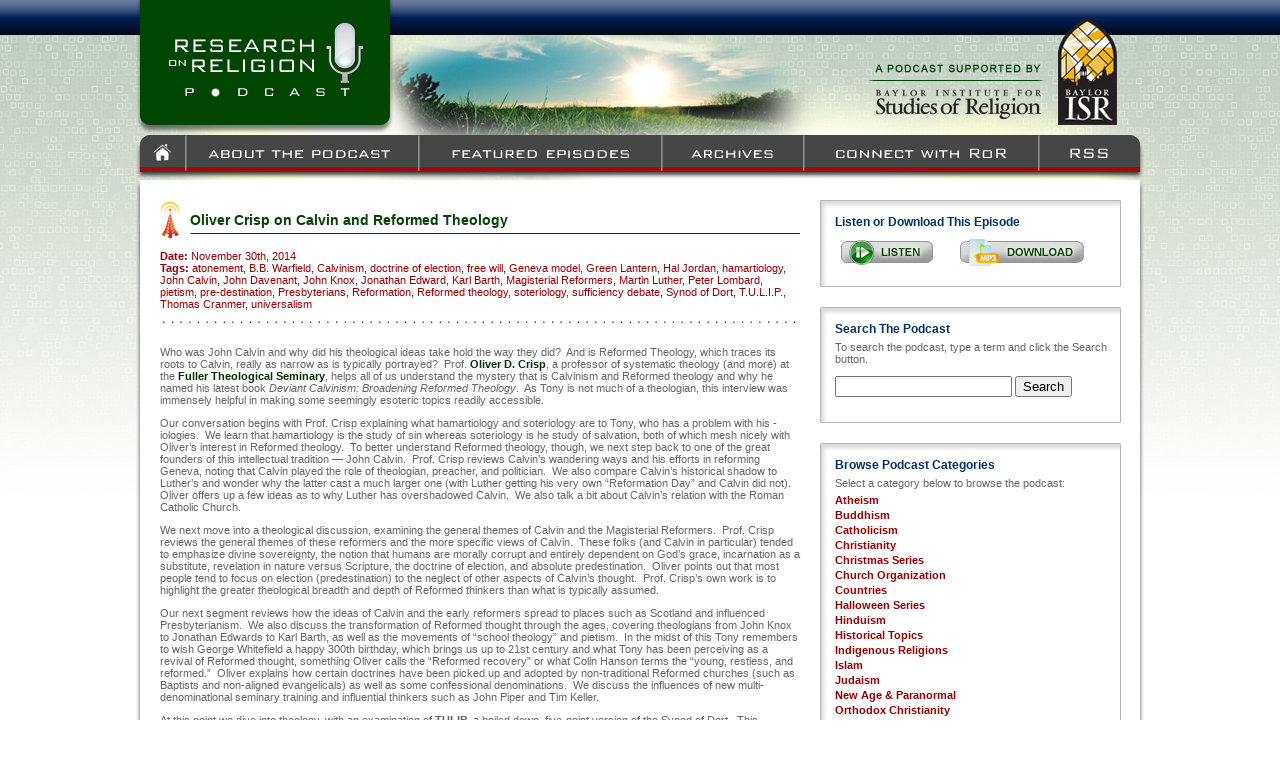

--- FILE ---
content_type: text/html; charset=UTF-8
request_url: http://www.researchonreligion.org/historical-topics/oliver-crisp-on-calvin-and-reformed-theology
body_size: 14376
content:
<!DOCTYPE html PUBLIC "-//W3C//DTD XHTML 1.0 Transitional//EN" "http://www.w3.org/TR/xhtml1/DTD/xhtml1-transitional.dtd">

<html xmlns="http://www.w3.org/1999/xhtml" lang="en-US">

<head profile="http://gmpg.org/xfn/11">
<meta http-equiv="Content-Type" content="text/html; charset=UTF-8" />
<META NAME="Description" CONTENT="">
<META NAME="Keywords" CONTENT="">

<script>
<!--
function wopen(url, name, w, h)
{
// Fudge factors for window decoration space.
 // In my tests these work well on all platforms & browsers.
w += 32;
h += 96;
 var win = window.open(url,
  name,
  'width=' + w + ', height=' + h + ', ' +
  'location=no, menubar=no, ' +
  'status=no, toolbar=no, scrollbars=no, resizable=no');
 win.resizeTo(w, h);
 win.focus();
}
// -->
</script>

<!-- include jQuery library -->

<script type="text/javascript" src="http://www.researchonreligion.org/includes/jquery.min.js"></script>
<!-- include Cycle plugin -->
<script type="text/javascript" src="http://www.researchonreligion.org/includes/jquery.cycle.all.2.72.js"></script>

<script type="text/javascript">
$(document).ready(function() {
    $('#spotlight').cycle({
		fx: 'scrollHorz',
		speed:    1000, 
    	timeout:  5000,
    	prev:   '#prev1', 
    	next:   '#next1',
    	pause:	  1
	});
});

</script>

<title>Research On Religion  | Oliver Crisp on Calvin and Reformed Theology</title>

<link rel="stylesheet" href="http://www.researchonreligion.org/wp-content/themes/Podcast/style.css" type="text/css" media="screen" />
<link rel="shortcut icon" href="http://www.researchonreligion.org/wp-content/themes/Podcast/favicon.ico" type="image/x-icon" />
<link rel="pingback" href="http://www.researchonreligion.org/xmlrpc.php" />


<link rel="alternate" type="application/rss+xml" title="Research On Religion &raquo; Feed" href="http://www.researchonreligion.org/feed" />
<link rel="alternate" type="application/rss+xml" title="Research On Religion &raquo; Comments Feed" href="http://www.researchonreligion.org/comments/feed" />
<link rel="alternate" type="application/rss+xml" title="Research On Religion &raquo; Oliver Crisp on Calvin and Reformed Theology Comments Feed" href="http://www.researchonreligion.org/historical-topics/oliver-crisp-on-calvin-and-reformed-theology/feed" />
		<script type="text/javascript">
			window._wpemojiSettings = {"baseUrl":"http:\/\/s.w.org\/images\/core\/emoji\/72x72\/","ext":".png","source":{"concatemoji":"http:\/\/www.researchonreligion.org\/wp-includes\/js\/wp-emoji-release.min.js?ver=4.2.39"}};
			!function(e,n,t){var a;function o(e){var t=n.createElement("canvas"),a=t.getContext&&t.getContext("2d");return!(!a||!a.fillText)&&(a.textBaseline="top",a.font="600 32px Arial","flag"===e?(a.fillText(String.fromCharCode(55356,56812,55356,56807),0,0),3e3<t.toDataURL().length):(a.fillText(String.fromCharCode(55357,56835),0,0),0!==a.getImageData(16,16,1,1).data[0]))}function i(e){var t=n.createElement("script");t.src=e,t.type="text/javascript",n.getElementsByTagName("head")[0].appendChild(t)}t.supports={simple:o("simple"),flag:o("flag")},t.DOMReady=!1,t.readyCallback=function(){t.DOMReady=!0},t.supports.simple&&t.supports.flag||(a=function(){t.readyCallback()},n.addEventListener?(n.addEventListener("DOMContentLoaded",a,!1),e.addEventListener("load",a,!1)):(e.attachEvent("onload",a),n.attachEvent("onreadystatechange",function(){"complete"===n.readyState&&t.readyCallback()})),(a=t.source||{}).concatemoji?i(a.concatemoji):a.wpemoji&&a.twemoji&&(i(a.twemoji),i(a.wpemoji)))}(window,document,window._wpemojiSettings);
		</script>
		<style type="text/css">
img.wp-smiley,
img.emoji {
	display: inline !important;
	border: none !important;
	box-shadow: none !important;
	height: 1em !important;
	width: 1em !important;
	margin: 0 .07em !important;
	vertical-align: -0.1em !important;
	background: none !important;
	padding: 0 !important;
}
</style>
<link rel="EditURI" type="application/rsd+xml" title="RSD" href="http://www.researchonreligion.org/xmlrpc.php?rsd" />
<link rel="wlwmanifest" type="application/wlwmanifest+xml" href="http://www.researchonreligion.org/wp-includes/wlwmanifest.xml" /> 
<link rel='prev' title='Thomas Kidd on the Pilgrims (Encore Presentation)' href='http://www.researchonreligion.org/historical-topics/thomas-kidd-on-the-pilgrims-encore-presentation' />
<link rel='next' title='Jim Tonkowich on Converting to Catholicism' href='http://www.researchonreligion.org/practioneers/jim-tonkowich-on-converting-to-catholicism' />
<meta name="generator" content="WordPress 4.2.39" />
<link rel='canonical' href='http://www.researchonreligion.org/historical-topics/oliver-crisp-on-calvin-and-reformed-theology' />
<link rel='shortlink' href='http://www.researchonreligion.org/?p=3586' />
<script charset="utf-8" type="text/javascript">var switchTo5x=true;</script><script charset="utf-8" type="text/javascript" src="http://w.sharethis.com/button/buttons.js"></script><script type="text/javascript">stLight.options({publisher:'wp.97e71a5e-00ad-4f59-8743-44b6ae77ea69'});var st_type='wordpress3.0';</script></head>
<body class="single single-post postid-3586 single-format-standard" >

<table cellpadding="0" cellspacing="0" border="0" width="1010" align="center">
	<tr valign="top">
		<td align="left" width="5" background="http://www.researchonreligion.org/wp-content/themes/Podcast/images/borderL_bg.jpg"><img src="http://www.researchonreligion.org/wp-content/themes/Podcast/images/borderL_top.jpg" border="0"></td>
		<td align="left" width="1000" bgcolor="#FFFFFF">
			<div><a href="http://www.researchonreligion.org"><img src="http://www.researchonreligion.org/wp-content/themes/Podcast/images/header_logo.jpg" border="0"></a><img src="http://www.researchonreligion.org/wp-content/themes/Podcast/images/header_middle.jpg" border="0"><a href="http://www.baylorisr.org/" target="new"><img src="http://www.researchonreligion.org/wp-content/themes/Podcast/images/header_isrlogo.jpg" border="0"></a></div>
			<div><a href="http://www.researchonreligion.org"><img src="http://www.researchonreligion.org/wp-content/themes/Podcast/images/topnav_home_1.jpg" border="0"></a><a href="http://www.researchonreligion.org/about"><img src="http://www.researchonreligion.org/wp-content/themes/Podcast/images/topnav_about_1.jpg" border="0"></a><a href="http://www.researchonreligion.org/featured"><img src="http://www.researchonreligion.org/wp-content/themes/Podcast/images/topnav_featured_1.jpg" border="0"></a><a href="http://www.researchonreligion.org/archives"><img src="http://www.researchonreligion.org/wp-content/themes/Podcast/images/topnav_archives_1.jpg" border="0"></a><a href="http://www.researchonreligion.org/connect-with-ror"><img src="http://www.researchonreligion.org/wp-content/themes/Podcast/images/topnav_connect_1.jpg" border="0"></a><a href="http://www.researchonreligion.org/feed"><img src="http://www.researchonreligion.org/wp-content/themes/Podcast/images/topnav_rss_1.jpg" border="0"></a></div>
			<div><img src="http://www.researchonreligion.org/wp-content/themes/Podcast/images/content_top.jpg" border="0"></div>


<div>
<table cellpadding="0" cellspacing="0" border="0" width="1000">
	<tr valign="top">
		<td align="left" width="680">
			<div class="content_container">
				<div><div class="pagetitle">Oliver Crisp on Calvin and Reformed Theology</div><img src="http://www.researchonreligion.org/wp-content/themes/Podcast/images/title_bg.jpg" border="0"></div>
				<div class="date"><b>Date:</b> November 30th, 2014</div>
				<div class="tags"><b>Tags:</b> <a href="http://www.researchonreligion.org/tag/atonement" rel="tag">atonement</a>, <a href="http://www.researchonreligion.org/tag/b-b-warfield" rel="tag">B.B. Warfield</a>, <a href="http://www.researchonreligion.org/tag/calvinism" rel="tag">Calvinism</a>, <a href="http://www.researchonreligion.org/tag/doctrine-of-election" rel="tag">doctrine of election</a>, <a href="http://www.researchonreligion.org/tag/free-will" rel="tag">free will</a>, <a href="http://www.researchonreligion.org/tag/geneva-model" rel="tag">Geneva model</a>, <a href="http://www.researchonreligion.org/tag/green-lantern" rel="tag">Green Lantern</a>, <a href="http://www.researchonreligion.org/tag/hal-jordan" rel="tag">Hal Jordan</a>, <a href="http://www.researchonreligion.org/tag/hamartiology" rel="tag">hamartiology</a>, <a href="http://www.researchonreligion.org/tag/john-calvin" rel="tag">John Calvin</a>, <a href="http://www.researchonreligion.org/tag/john-davenant" rel="tag">John Davenant</a>, <a href="http://www.researchonreligion.org/tag/john-knox" rel="tag">John Knox</a>, <a href="http://www.researchonreligion.org/tag/jonathan-edward" rel="tag">Jonathan Edward</a>, <a href="http://www.researchonreligion.org/tag/karl-barth" rel="tag">Karl Barth</a>, <a href="http://www.researchonreligion.org/tag/magisterial-reformers" rel="tag">Magisterial Reformers</a>, <a href="http://www.researchonreligion.org/tag/martin-luther" rel="tag">Martin Luther</a>, <a href="http://www.researchonreligion.org/tag/peter-lombard" rel="tag">Peter Lombard</a>, <a href="http://www.researchonreligion.org/tag/pietism" rel="tag">pietism</a>, <a href="http://www.researchonreligion.org/tag/pre-destination" rel="tag">pre-destination</a>, <a href="http://www.researchonreligion.org/tag/presbyterians" rel="tag">Presbyterians</a>, <a href="http://www.researchonreligion.org/tag/reformation" rel="tag">Reformation</a>, <a href="http://www.researchonreligion.org/tag/reformed-theology" rel="tag">Reformed theology</a>, <a href="http://www.researchonreligion.org/tag/soteriology" rel="tag">soteriology</a>, <a href="http://www.researchonreligion.org/tag/sufficiency-debate" rel="tag">sufficiency debate</a>, <a href="http://www.researchonreligion.org/tag/synod-of-dort" rel="tag">Synod of Dort</a>, <a href="http://www.researchonreligion.org/tag/t-u-l-i-p" rel="tag">T.U.L.I.P.</a>, <a href="http://www.researchonreligion.org/tag/thomas-cranmer" rel="tag">Thomas Cranmer</a>, <a href="http://www.researchonreligion.org/tag/universalism" rel="tag">universalism</a></div>
				<div><img src="http://www.researchonreligion.org/wp-content/themes/Podcast/images/midline.jpg" border="0"></div>
				<p>Who was John Calvin and why did his theological ideas take hold the way they did?  And is Reformed Theology, which traces its roots to Calvin, really as narrow as is typically portrayed?  Prof. <strong><span style="color: #003300;">Oliver D. Crisp</span></strong>, a professor of systematic theology (and more) at the <strong><span style="color: #003300;">Fuller Theological Seminary</span></strong>, helps all of us understand the mystery that is Calvinism and Reformed theology and why he named his latest book <em>Deviant Calvinism: Broadening Reformed Theology</em>.  As Tony is not much of a theologian, this interview was immensely helpful in making some seemingly esoteric topics readily accessible.</p>
<p>Our conversation begins with Prof. Crisp explaining what hamartiology and soteriology are to Tony, who has a problem with his -iologies.  We learn that hamartiology is the study of sin whereas soteriology is he study of salvation, both of which mesh nicely with Oliver&#8217;s interest in Reformed theology.  To better understand Reformed theology, though, we next step back to one of the great founders of this intellectual tradition &#8212; John Calvin.  Prof. Crisp reviews Calvin&#8217;s wandering ways and his efforts in reforming Geneva, noting that Calvin played the role of theologian, preacher, and politician.  We also compare Calvin&#8217;s historical shadow to Luther&#8217;s and wonder why the latter cast a much larger one (with Luther getting his very own &#8220;Reformation Day&#8221; and Calvin did not).  Oliver offers up a few ideas as to why Luther has overshadowed Calvin.  We also talk a bit about Calvin&#8217;s relation with the Roman Catholic Church.</p>
<p>We next move into a theological discussion, examining the general themes of Calvin and the Magisterial Reformers.  Prof. Crisp reviews the general themes of these reformers and the more specific views of Calvin.  These folks (and Calvin in particular) tended to emphasize divine sovereignty, the notion that humans are morally corrupt and entirely dependent on God&#8217;s grace, incarnation as a substitute, revelation in nature versus Scripture, the doctrine of election, and absolute predestination.  Oliver points out that most people tend to focus on election (predestination) to the neglect of other aspects of Calvin&#8217;s thought.  Prof. Crisp&#8217;s own work is to highlight the greater theological breadth and depth of Reformed thinkers than what is typically assumed.</p>
<p>Our next segment reviews how the ideas of Calvin and the early reformers spread to places such as Scotland and influenced Presbyterianism.  We also discuss the transformation of Reformed thought through the ages, covering theologians from John Knox to Jonathan Edwards to Karl Barth, as well as the movements of &#8220;school theology&#8221; and pietism.  In the midst of this Tony remembers to wish George Whitefield a happy 300th birthday, which brings us up to 21st century and what Tony has been perceiving as a revival of Reformed thought, something Oliver calls the &#8220;Reformed recovery&#8221; or what Colin Hanson terms the &#8220;young, restless, and reformed.&#8221;  Oliver explains how certain doctrines have been picked up and adopted by non-traditional Reformed churches (such as Baptists and non-aligned evangelicals) as well as some confessional denominations.  We discuss the influences of new multi-denominational seminary training and influential thinkers such as John Piper and Tim Keller.</p>
<p>At this point we dive into theology, with an examination of <strong>TULIP</strong>, a boiled down, five-point version of the Synod of Dort.  This acronym stands for <strong>T</strong>otally depraved, <strong>U</strong>nconditional election, <strong>L</strong>imited atonement, <strong>I</strong>rresistible grace, and <strong>P</strong>erseverance of saints.  It is here that Oliver discusses how not all Reformed theologians subscribe rigorously to these five points and that there is a great deal of diversity within the thinking.  He uses the example of Bishop John Davenant who was a major participant at the Synod of Dort (1618-19) to demonstrate that Reformed thinking was quite variegated from its earliest of days.  Here we dig into other theological topics such as the sufficiency-efficiency debate surrounding atonement, free will, and universalism.  Oliver helps Tony figure out all of this stuff with an analogy to Hal Jordan and his alter-ego, the Green Lantern.</p>
<p>We conclude the interview with Prof. Crisp&#8217;s thoughts on how this deep theology matters to the laity after Tony suggests that this all sounds like esoteric debates about how many angels can dance on a pin.  Oliver has two fantastic responses.  First, he argues that there is a virtue in knowing simply for knowledge as an end-in-itself.  Second, Oliver points out that there is a trickle down effect wherein pastors who are trained in theology are able to develop a consistent underlying theology and set of principles that assist them in bringing the Gospels to the wider laity.  Recorded: November 6, 2014.</p>
<p>RELATED LINKS</p>
<p style="padding-left: 30px;"><a title="Crisp bio" href="http://www.fuller.edu/faculty/ocrisp.aspx" target="_blank">Prof. Oliver D. Crisp&#8217;s bio</a> at <a title="Fuller Theological Seminary" href="http://www.fuller.edu/" target="_blank">Fuller Theological Seminary</a>.</p>
<p style="padding-left: 30px;"><a title="Deviant Calvinism" href="http://www.amazon.com/Deviant-Calvinism-Broadening-Reformed-Theology/dp/1451486138/ref=sr_1_2?s=books&amp;ie=UTF8&amp;qid=1416790407&amp;sr=1-2" target="_blank"><em>Deviant Calvinism: Broadening Reformed Theology</em></a>, by Oliver D. Crisp.</p>
<p style="padding-left: 30px;"><a title="Divinity and Humanity" href="http://www.amazon.com/Divinity-Humanity-Incarnation-Reconsidered-Theology/dp/052169535X/ref=sr_1_5?s=books&amp;ie=UTF8&amp;qid=1416790609&amp;sr=1-5" target="_blank"><em>Divinity and Humanity: The Incarnation Reconsidered</em></a>, by Oliver D. Crisp.</p>
<p style="padding-left: 30px;"><a title="Revisioning Christology" href="http://www.amazon.com/Revisioning-Christology-Oliver-D-Crisp/dp/1409430057/ref=sr_1_13?s=books&amp;ie=UTF8&amp;qid=1416797087&amp;sr=1-13" target="_blank"><em>Revisioning Christology: Theology in a Reformed Tradition</em></a>, by Oliver D. Crisp.</p>
<p style="padding-left: 30px;"><a title="Advancing Trinitarian Theology" href="http://www.amazon.com/Advancing-Trinitarian-Theology-Explorations-Constructive/dp/0310517095/ref=sr_1_1?s=books&amp;ie=UTF8&amp;qid=1416790464&amp;sr=1-1" target="_blank"><em>Advancing Trinitarian Theology: Explorations in Constructive Dogmatics</em></a>, edited by Oliver Crisp and Fred Sanders.</p>
<p style="padding-left: 30px;"><a title="Christology" href="http://www.amazon.com/Christology-Ancient-Modern-Explorations-Constructive/dp/0310514967/ref=sr_1_3?s=books&amp;ie=UTF8&amp;qid=1416790544&amp;sr=1-3" target="_blank"><em>Christology, Ancient and Modern: Explorations in Constructive Dogmatics</em></a>, edited by Oliver Crisp and Fred Sanders.</p>
<p style="padding-left: 30px;"><a title="Young Restless Reformed" href="http://www.amazon.com/Young-Restless-Reformed-Journalists-Calvinists/dp/1581349408/ref=sr_1_1?s=books&amp;ie=UTF8&amp;qid=1416797177&amp;sr=1-1&amp;keywords=The+young+restless+reformed" target="_blank"><em>Young, Restless, Reformed: A Journalist&#8217;s Journey with the New Calvinists</em></a>, by Collin Hansen (mentioned in podcast).</p>
<p>RELATED PODCASTS</p>
<p style="padding-left: 30px;"><a title="Michael McClymond on Jonathan Edwards" href="http://www.researchonreligion.org/historical-topics/michael-mcclymond-on-jonathan-edwards" target="_blank">Michael McClymond on Jonathan Edwards</a>.</p>
<p style="padding-left: 30px;"><a title="Russell Kleckley on Religion, Science, and Johannes Kepler" href="http://www.researchonreligion.org/historical-topics/russell-kleckley-on-religion-science-and-johannes-kepler" target="_blank">Russell Kleckley on Religion, Science, and Johannes Kepler</a>.</p>
<p style="padding-left: 30px;"><a title="Steven Pfaff on the Protestant Reformation" href="http://www.researchonreligion.org/historical-topics/pfaff-on-the-protestant-reformation" target="_blank">Steven Pfaff on the Protestant Reformation</a>.</p>
<p style="padding-left: 30px;"><a title="Thomas Kidd on the Pilgrims" href="http://www.researchonreligion.org/historical-topics/thomas-kidd-on-the-pilgrims" target="_blank">Thomas Kidd on the Pilgrims</a>.</p>
<p style="padding-left: 30px;"><a title="Tracy McKenzie on The “First” Thanksgiving" href="http://www.researchonreligion.org/protestantism/tracy-mckenzie-on-the-first-thanksgiving" target="_blank">Tracy McKenzie on the First Thanksgiving</a>.</p>
<p>&nbsp;</p>
<p style="padding-left: 30px;">
<p><span class='st_facebook_buttons' st_title='Oliver Crisp on Calvin and Reformed Theology' st_url='http://www.researchonreligion.org/historical-topics/oliver-crisp-on-calvin-and-reformed-theology' displayText='share'></span><span class='st_twitter_buttons' st_title='Oliver Crisp on Calvin and Reformed Theology' st_url='http://www.researchonreligion.org/historical-topics/oliver-crisp-on-calvin-and-reformed-theology' displayText='share'></span><span class='st_email_buttons' st_title='Oliver Crisp on Calvin and Reformed Theology' st_url='http://www.researchonreligion.org/historical-topics/oliver-crisp-on-calvin-and-reformed-theology' displayText='share'></span><span class='st_sharethis_buttons' st_title='Oliver Crisp on Calvin and Reformed Theology' st_url='http://www.researchonreligion.org/historical-topics/oliver-crisp-on-calvin-and-reformed-theology' displayText='share'></span></p>				
								<hr/>
				
<!-- You can start editing here. -->

	<h3 id="comments">3 Responses to &#8220;Oliver Crisp on Calvin and Reformed Theology&#8221;</h3>

	<div class="navigation">
		<div class="alignleft"></div>
		<div class="alignright"></div>
	</div>

	<ol class="commentlist">
			<li class="pingback even thread-even depth-1" id="comment-24751">
				<div id="div-comment-24751" class="comment-body">
				<div class="comment-author vcard">
						<cite class="fn"><a href='http://trinities.org/blog/archives/6765' rel='external nofollow' class='url'>Dr. Oliver Crisp on Reformed history and theology | Trinities</a></cite> <span class="says">says:</span>		</div>
		
		<div class="comment-meta commentmetadata"><a href="http://www.researchonreligion.org/historical-topics/oliver-crisp-on-calvin-and-reformed-theology#comment-24751">
			December 4, 2014 at 10:19 am</a>		</div>

		<p>[&#8230;] the Research on Religion podcast, here is a new, wide-ranging, informative interview with analytic theologian Dr. Oliver Crisp of Fuller [&#8230;]</p>

		<div class="reply"><a class='comment-reply-link' href='/historical-topics/oliver-crisp-on-calvin-and-reformed-theology?replytocom=24751#respond' onclick='return addComment.moveForm( "div-comment-24751", "24751", "respond", "3586" )' aria-label='Reply to Dr. Oliver Crisp on Reformed history and theology | Trinities'>Reply</a></div>
				</div>
		</li><!-- #comment-## -->
		<li class="pingback odd alt thread-odd thread-alt depth-1" id="comment-25307">
				<div id="div-comment-25307" class="comment-body">
				<div class="comment-author vcard">
						<cite class="fn"><a href='http://trinities.org/blog/dr-oliver-crisp-on-reformed-history-and-theology/' rel='external nofollow' class='url'>Dr. Oliver Crisp on Reformed history and theology - Trinities</a></cite> <span class="says">says:</span>		</div>
		
		<div class="comment-meta commentmetadata"><a href="http://www.researchonreligion.org/historical-topics/oliver-crisp-on-calvin-and-reformed-theology#comment-25307">
			April 14, 2015 at 8:58 pm</a>		</div>

		<p>[&#8230;] the Research on Religion podcast, here is a new, wide-ranging, informative interview with analytic theologian Dr. Oliver Crisp of Fuller [&#8230;]</p>

		<div class="reply"><a class='comment-reply-link' href='/historical-topics/oliver-crisp-on-calvin-and-reformed-theology?replytocom=25307#respond' onclick='return addComment.moveForm( "div-comment-25307", "25307", "respond", "3586" )' aria-label='Reply to Dr. Oliver Crisp on Reformed history and theology - Trinities'>Reply</a></div>
				</div>
		</li><!-- #comment-## -->
		<li class="pingback even thread-even depth-1" id="comment-26915">
				<div id="div-comment-26915" class="comment-body">
				<div class="comment-author vcard">
						<cite class="fn"><a href='http://www.researchonreligion.org/historical-topics/rob-sorensen-on-martin-luthers-life' rel='external nofollow' class='url'>Research On Religion | Rob Sorensen on Martin Luther&#8217;s Life</a></cite> <span class="says">says:</span>		</div>
		
		<div class="comment-meta commentmetadata"><a href="http://www.researchonreligion.org/historical-topics/oliver-crisp-on-calvin-and-reformed-theology#comment-26915">
			July 10, 2017 at 5:35 pm</a>		</div>

		<p>[&#8230;] Oliver Crisp on Calvin and Reformed Theology [&#8230;]</p>

		<div class="reply"><a class='comment-reply-link' href='/historical-topics/oliver-crisp-on-calvin-and-reformed-theology?replytocom=26915#respond' onclick='return addComment.moveForm( "div-comment-26915", "26915", "respond", "3586" )' aria-label='Reply to Research On Religion | Rob Sorensen on Martin Luther&#8217;s Life'>Reply</a></div>
				</div>
		</li><!-- #comment-## -->
	</ol>

	<div class="navigation">
		<div class="alignleft"></div>
		<div class="alignright"></div>
	</div>
 


<div id="respond">

<h3>Leave a Reply</h3>

<div class="cancel-comment-reply">
	<small><a rel="nofollow" id="cancel-comment-reply-link" href="/historical-topics/oliver-crisp-on-calvin-and-reformed-theology#respond" style="display:none;">Click here to cancel reply.</a></small>
</div>


<form action="http://www.researchonreligion.org/wp-comments-post.php" method="post" id="commentform">


<p><input type="text" name="author" id="author" value="" size="22" tabindex="1" aria-required='true' />
<label for="author"><small>Name (required)</small></label></p>

<p><input type="text" name="email" id="email" value="" size="22" tabindex="2" aria-required='true' />
<label for="email"><small>Mail (will not be published) (required)</small></label></p>

<p><input type="text" name="url" id="url" value="" size="22" tabindex="3" />
<label for="url"><small>Website</small></label></p>


<!--<p><small><strong>XHTML:</strong> You can use these tags: <code>&lt;a href=&quot;&quot; title=&quot;&quot;&gt; &lt;abbr title=&quot;&quot;&gt; &lt;acronym title=&quot;&quot;&gt; &lt;b&gt; &lt;blockquote cite=&quot;&quot;&gt; &lt;cite&gt; &lt;code&gt; &lt;del datetime=&quot;&quot;&gt; &lt;em&gt; &lt;i&gt; &lt;q cite=&quot;&quot;&gt; &lt;s&gt; &lt;strike&gt; &lt;strong&gt; </code></small></p>-->

<p><textarea name="comment" id="comment" cols="58" rows="10" tabindex="4"></textarea></p>

<p><input name="submit" type="submit" id="submit" tabindex="5" value="Submit Comment" />
<input type='hidden' name='comment_post_ID' value='3586' id='comment_post_ID' />
<input type='hidden' name='comment_parent' id='comment_parent' value='0' />
</p>
<p style="display: none;"><input type="hidden" id="akismet_comment_nonce" name="akismet_comment_nonce" value="750bf183a3" /></p>
</form>

</div>

			</div>
		</td>
		<td align="left" width="320">
			
<div class="callout_box">
	<div><img src="http://www.researchonreligion.org/wp-content/themes/Podcast/images/callout_top.jpg" border="0"></div>
	<div class="callout_title">Listen or Download This Episode</div>
	<!--	<div class="callout_content"><a href="http://www.researchonreligion.org/player/index.phpRoR_222_Crisp_11062014" target="popup"
 onClick="wopen('http://www.researchonreligion.org/player/index.php', 'popup', 600, 500); return false;"><img src="http://www.researchonreligion.org/wp-content/themes/Podcast/images/button_listen.jpg" border="0"></a>&nbsp;&nbsp;&nbsp;&nbsp;&nbsp;<a href="RoR_222_Crisp_11062014"><img src="http://www.researchonreligion.org/wp-content/themes/Podcast/images/button_download.jpg" border="0"></a></div>-->
 <div class="callout_content"><a href="http://www.researchonreligion.org/player/index.php?episode=RoR_222_Crisp_11062014" target="popup"
 onClick="wopen('http://www.researchonreligion.org/player/index.php?episode=RoR_222_Crisp_11062014', 'popup', 550, 280); return false;"><img src="http://www.researchonreligion.org/wp-content/themes/Podcast/images/button_listen.jpg" border="0"></a>&nbsp;&nbsp;&nbsp;&nbsp;&nbsp;<a href="http://www.researchonreligion.org/audio/RoR_222_Crisp_11062014.mp3"><img src="http://www.researchonreligion.org/wp-content/themes/Podcast/images/button_download.jpg" border="0"></a></div>
	<div><img src="http://www.researchonreligion.org/wp-content/themes/Podcast/images/callout_bottom.jpg" border="0"></div>
</div>
<div class="callout_box">
	<div><img src="http://www.researchonreligion.org/wp-content/themes/Podcast/images/callout_top.jpg" border="0"></div>
	<div class="callout_title">Search The Podcast</div>
	<div class="callout_content">To search the podcast, type a term and click the Search button.<p><form role="search" method="get" id="searchform" action="http://www.researchonreligion.org" >
	<div>
	<input type="text" value="" name="s" id="s" />
	<input type="submit" id="searchsubmit" value="Search" />
	</div>
</form></p></div>
	<div><img src="http://www.researchonreligion.org/wp-content/themes/Podcast/images/callout_bottom.jpg" border="0"></div>
</div>
<div class="callout_box">
	<div><img src="http://www.researchonreligion.org/wp-content/themes/Podcast/images/callout_top.jpg" border="0"></div>
	<div class="callout_title">Browse Podcast Categories</div>
	<div class="callout_content">Select a category below to browse the podcast:
		<ul>
				<li class="cat-item cat-item-4012"><a href="http://www.researchonreligion.org/category/atheism" >Atheism</a>
</li>
	<li class="cat-item cat-item-1136"><a href="http://www.researchonreligion.org/category/buddhism" >Buddhism</a>
</li>
	<li class="cat-item cat-item-24"><a href="http://www.researchonreligion.org/category/catholicism" >Catholicism</a>
</li>
	<li class="cat-item cat-item-16"><a href="http://www.researchonreligion.org/category/christianity" >Christianity</a>
</li>
	<li class="cat-item cat-item-4573"><a href="http://www.researchonreligion.org/category/christmas-series" >Christmas Series</a>
</li>
	<li class="cat-item cat-item-8"><a href="http://www.researchonreligion.org/category/church-organization" >Church Organization</a>
</li>
	<li class="cat-item cat-item-137"><a href="http://www.researchonreligion.org/category/countries" >Countries</a>
</li>
	<li class="cat-item cat-item-4542"><a href="http://www.researchonreligion.org/category/halloween-series" >Halloween Series</a>
</li>
	<li class="cat-item cat-item-787"><a href="http://www.researchonreligion.org/category/hinduism" >Hinduism</a>
</li>
	<li class="cat-item cat-item-14"><a href="http://www.researchonreligion.org/category/historical-topics" >Historical Topics</a>
</li>
	<li class="cat-item cat-item-837"><a href="http://www.researchonreligion.org/category/indigenous-religions" >Indigenous Religions</a>
</li>
	<li class="cat-item cat-item-48"><a href="http://www.researchonreligion.org/category/islam" >Islam</a>
</li>
	<li class="cat-item cat-item-338"><a href="http://www.researchonreligion.org/category/judaism" >Judaism</a>
</li>
	<li class="cat-item cat-item-241"><a href="http://www.researchonreligion.org/category/new-age-paranormal" >New Age &amp; Paranormal</a>
</li>
	<li class="cat-item cat-item-80"><a href="http://www.researchonreligion.org/category/orthodox-christianity" >Orthodox Christianity</a>
</li>
	<li class="cat-item cat-item-9"><a href="http://www.researchonreligion.org/category/practioneers" >Practitioners</a>
</li>
	<li class="cat-item cat-item-4274"><a href="http://www.researchonreligion.org/category/protestant-reformation-series" >Protestant Reformation Series</a>
</li>
	<li class="cat-item cat-item-15"><a href="http://www.researchonreligion.org/category/protestantism" >Protestantism</a>
</li>
	<li class="cat-item cat-item-1087"><a href="http://www.researchonreligion.org/category/redemption-church-series" >Redemption Church Series</a>
</li>
	<li class="cat-item cat-item-147"><a href="http://www.researchonreligion.org/category/religion-economics" >Religion &amp; Economics</a>
</li>
	<li class="cat-item cat-item-23"><a href="http://www.researchonreligion.org/category/religion-politics" >Religion &amp; Politics</a>
</li>
	<li class="cat-item cat-item-1805"><a href="http://www.researchonreligion.org/category/religion-popular-culture" >Religion &amp; Popular Culture</a>
</li>
	<li class="cat-item cat-item-462"><a href="http://www.researchonreligion.org/category/religion-psychology" >Religion &amp; Psychology</a>
</li>
	<li class="cat-item cat-item-1626"><a href="http://www.researchonreligion.org/category/religion-science" >Religion &amp; Science</a>
</li>
	<li class="cat-item cat-item-33"><a href="http://www.researchonreligion.org/category/religious-liberty" >Religious Liberty</a>
</li>
	<li class="cat-item cat-item-4859"><a href="http://www.researchonreligion.org/category/rodcast" >Rodcast</a>
</li>
	<li class="cat-item cat-item-81"><a href="http://www.researchonreligion.org/category/secularization" >Secularization</a>
</li>
	<li class="cat-item cat-item-3110"><a href="http://www.researchonreligion.org/category/sikhism" >Sikhism</a>
</li>
	<li class="cat-item cat-item-3"><a href="http://www.researchonreligion.org/category/social-issues" >Social Issues</a>
</li>
	<li class="cat-item cat-item-1201"><a href="http://www.researchonreligion.org/category/taoism" >Taoism</a>
</li>
	<li class="cat-item cat-item-4858"><a href="http://www.researchonreligion.org/category/top-twelve-series" >Top Twelve Series</a>
</li>
	<li class="cat-item cat-item-1"><a href="http://www.researchonreligion.org/category/uncategorized" >Uncategorized</a>
</li>
	<li class="cat-item cat-item-128"><a href="http://www.researchonreligion.org/category/world-region" >World Region</a>
</li>
		</ul></div>
	<div><img src="http://www.researchonreligion.org/wp-content/themes/Podcast/images/callout_bottom.jpg" border="0"></div>
</div>
<div class="callout_box">
	<div><img src="http://www.researchonreligion.org/wp-content/themes/Podcast/images/callout_top.jpg" border="0"></div>
	<div class="callout_title">Connect With Us</div>
	<div class="callout_content"><a href="http://www.facebook.com/pages/Research-on-Religion-with-Anthony-Gill/146811375382456" target="new"><img src="http://www.researchonreligion.org/wp-content/themes/Podcast/images/button_facebook.jpg" border="0"></a> <a href="http://twitter.com/RoRcast" target="new"><img src="http://www.researchonreligion.org/wp-content/themes/Podcast/images/button_twitter.jpg" border="0"></a> <a href="http://www.researchonreligion.org/feed"><img src="http://www.researchonreligion.org/wp-content/themes/Podcast/images/button_rss.jpg" border="0"></a> <a href="http://itunes.apple.com/us/podcast/research-on-religion/id401047404?ign-mpt=uo%3D4" target="new"><img src="http://www.researchonreligion.org/wp-content/themes/Podcast/images/itunes_icon.png" border="0" width="40"></a> <script src="http://connect.facebook.net/en_US/all.js#xfbml=1"></script><fb:like-box href="http://www.facebook.com/pages/Research-on-Religion-with-Anthony-Gill/146811375382456" width="292" show_faces="false" stream="false" header="true"></fb:like-box></div>
	<div><img src="http://www.researchonreligion.org/wp-content/themes/Podcast/images/callout_bottom.jpg" border="0"></div>
</div>
<div class="callout_box">
	<div><img src="http://www.researchonreligion.org/wp-content/themes/Podcast/images/callout_top.jpg" border="0"></div>
	<div class="callout_content">
		<ul>
				        <li id="wp-cumulus" class="widget wp_cumulus_widget">						<object type="application/x-shockwave-flash" data="http://www.researchonreligion.org/wp-content/plugins/wp-cumulus/tagcloud.swf?r=148463" width="280" height="210"><param name="movie" value="http://www.researchonreligion.org/wp-content/plugins/wp-cumulus/tagcloud.swf?r=148463" /><param name="bgcolor" value="#ffffff" /><param name="AllowScriptAccess" value="always" /><param name="flashvars" value="tcolor=0x333333&amp;tcolor2=0x333333&amp;hicolor=0x000000&amp;tspeed=100&amp;distr=true&amp;mode=both&amp;tagcloud=%3Ctags%3E%3Ca+href%3D%27http%3A%2F%2Fwww.researchonreligion.org%2Ftag%2Fabortion%27+class%3D%27tag-link-239%27+title%3D%2711+topics%27+style%3D%27font-size%3A+8pt%3B%27%3Eabortion%3C%2Fa%3E%0A%3Ca+href%3D%27http%3A%2F%2Fwww.researchonreligion.org%2Ftag%2Farab-spring%27+class%3D%27tag-link-796%27+title%3D%2715+topics%27+style%3D%27font-size%3A+10.8pt%3B%27%3EArab+Spring%3C%2Fa%3E%0A%3Ca+href%3D%27http%3A%2F%2Fwww.researchonreligion.org%2Ftag%2Fc-s-lewis%27+class%3D%27tag-link-1103%27+title%3D%2714+topics%27+style%3D%27font-size%3A+10.333333333333pt%3B%27%3EC.S.+Lewis%3C%2Fa%3E%0A%3Ca+href%3D%27http%3A%2F%2Fwww.researchonreligion.org%2Ftag%2Fcatholic-church%27+class%3D%27tag-link-27%27+title%3D%2729+topics%27+style%3D%27font-size%3A+17.333333333333pt%3B%27%3ECatholic+Church%3C%2Fa%3E%0A%3Ca+href%3D%27http%3A%2F%2Fwww.researchonreligion.org%2Ftag%2Fcatholicism%27+class%3D%27tag-link-24%27+title%3D%2724+topics%27+style%3D%27font-size%3A+15.466666666667pt%3B%27%3ECatholicism%3C%2Fa%3E%0A%3Ca+href%3D%27http%3A%2F%2Fwww.researchonreligion.org%2Ftag%2Fcharity%27+class%3D%27tag-link-104%27+title%3D%2718+topics%27+style%3D%27font-size%3A+12.666666666667pt%3B%27%3Echarity%3C%2Fa%3E%0A%3Ca+href%3D%27http%3A%2F%2Fwww.researchonreligion.org%2Ftag%2Fchina%27+class%3D%27tag-link-49%27+title%3D%2712+topics%27+style%3D%27font-size%3A+8.7pt%3B%27%3EChina%3C%2Fa%3E%0A%3Ca+href%3D%27http%3A%2F%2Fwww.researchonreligion.org%2Ftag%2Fchristianity%27+class%3D%27tag-link-16%27+title%3D%2718+topics%27+style%3D%27font-size%3A+12.666666666667pt%3B%27%3EChristianity%3C%2Fa%3E%0A%3Ca+href%3D%27http%3A%2F%2Fwww.researchonreligion.org%2Ftag%2Fcommunism%27+class%3D%27tag-link-29%27+title%3D%2711+topics%27+style%3D%27font-size%3A+8pt%3B%27%3Ecommunism%3C%2Fa%3E%0A%3Ca+href%3D%27http%3A%2F%2Fwww.researchonreligion.org%2Ftag%2Fdemocracy%27+class%3D%27tag-link-582%27+title%3D%2713+topics%27+style%3D%27font-size%3A+9.6333333333333pt%3B%27%3Edemocracy%3C%2Fa%3E%0A%3Ca+href%3D%27http%3A%2F%2Fwww.researchonreligion.org%2Ftag%2Feconomics%27+class%3D%27tag-link-604%27+title%3D%2712+topics%27+style%3D%27font-size%3A+8.7pt%3B%27%3Eeconomics%3C%2Fa%3E%0A%3Ca+href%3D%27http%3A%2F%2Fwww.researchonreligion.org%2Ftag%2Feducation%27+class%3D%27tag-link-333%27+title%3D%2712+topics%27+style%3D%27font-size%3A+8.7pt%3B%27%3Eeducation%3C%2Fa%3E%0A%3Ca+href%3D%27http%3A%2F%2Fwww.researchonreligion.org%2Ftag%2Fegypt%27+class%3D%27tag-link-413%27+title%3D%2711+topics%27+style%3D%27font-size%3A+8pt%3B%27%3EEgypt%3C%2Fa%3E%0A%3Ca+href%3D%27http%3A%2F%2Fwww.researchonreligion.org%2Ftag%2Fevangelicals%27+class%3D%27tag-link-410%27+title%3D%2712+topics%27+style%3D%27font-size%3A+8.7pt%3B%27%3Eevangelicals%3C%2Fa%3E%0A%3Ca+href%3D%27http%3A%2F%2Fwww.researchonreligion.org%2Ftag%2Ffirst-amendment%27+class%3D%27tag-link-34%27+title%3D%2711+topics%27+style%3D%27font-size%3A+8pt%3B%27%3EFirst+Amendment%3C%2Fa%3E%0A%3Ca+href%3D%27http%3A%2F%2Fwww.researchonreligion.org%2Ftag%2Ffrance%27+class%3D%27tag-link-345%27+title%3D%2711+topics%27+style%3D%27font-size%3A+8pt%3B%27%3EFrance%3C%2Fa%3E%0A%3Ca+href%3D%27http%3A%2F%2Fwww.researchonreligion.org%2Ftag%2Fimmigration%27+class%3D%27tag-link-112%27+title%3D%2721+topics%27+style%3D%27font-size%3A+14.066666666667pt%3B%27%3Eimmigration%3C%2Fa%3E%0A%3Ca+href%3D%27http%3A%2F%2Fwww.researchonreligion.org%2Ftag%2Findia%27+class%3D%27tag-link-790%27+title%3D%2712+topics%27+style%3D%27font-size%3A+8.7pt%3B%27%3EIndia%3C%2Fa%3E%0A%3Ca+href%3D%27http%3A%2F%2Fwww.researchonreligion.org%2Ftag%2Fislam%27+class%3D%27tag-link-48%27+title%3D%2746+topics%27+style%3D%27font-size%3A+21.766666666667pt%3B%27%3EIslam%3C%2Fa%3E%0A%3Ca+href%3D%27http%3A%2F%2Fwww.researchonreligion.org%2Ftag%2Fjews%27+class%3D%27tag-link-1432%27+title%3D%2712+topics%27+style%3D%27font-size%3A+8.7pt%3B%27%3EJews%3C%2Fa%3E%0A%3Ca+href%3D%27http%3A%2F%2Fwww.researchonreligion.org%2Ftag%2Fjudaism%27+class%3D%27tag-link-338%27+title%3D%2717+topics%27+style%3D%27font-size%3A+12.2pt%3B%27%3EJudaism%3C%2Fa%3E%0A%3Ca+href%3D%27http%3A%2F%2Fwww.researchonreligion.org%2Ftag%2Fmartin-luther%27+class%3D%27tag-link-18%27+title%3D%2717+topics%27+style%3D%27font-size%3A+12.2pt%3B%27%3EMartin+Luther%3C%2Fa%3E%0A%3Ca+href%3D%27http%3A%2F%2Fwww.researchonreligion.org%2Ftag%2Fmegachurches%27+class%3D%27tag-link-118%27+title%3D%2718+topics%27+style%3D%27font-size%3A+12.666666666667pt%3B%27%3Emegachurches%3C%2Fa%3E%0A%3Ca+href%3D%27http%3A%2F%2Fwww.researchonreligion.org%2Ftag%2Fmitt-romney%27+class%3D%27tag-link-217%27+title%3D%2712+topics%27+style%3D%27font-size%3A+8.7pt%3B%27%3EMitt+Romney%3C%2Fa%3E%0A%3Ca+href%3D%27http%3A%2F%2Fwww.researchonreligion.org%2Ftag%2Fmormonism%27+class%3D%27tag-link-223%27+title%3D%2712+topics%27+style%3D%27font-size%3A+8.7pt%3B%27%3EMormonism%3C%2Fa%3E%0A%3Ca+href%3D%27http%3A%2F%2Fwww.researchonreligion.org%2Ftag%2Fmormons%27+class%3D%27tag-link-1281%27+title%3D%2712+topics%27+style%3D%27font-size%3A+8.7pt%3B%27%3EMormons%3C%2Fa%3E%0A%3Ca+href%3D%27http%3A%2F%2Fwww.researchonreligion.org%2Ftag%2Fmuslim-brotherhood%27+class%3D%27tag-link-187%27+title%3D%2712+topics%27+style%3D%27font-size%3A+8.7pt%3B%27%3EMuslim+Brotherhood%3C%2Fa%3E%0A%3Ca+href%3D%27http%3A%2F%2Fwww.researchonreligion.org%2Ftag%2Fottoman-empire%27+class%3D%27tag-link-1495%27+title%3D%2713+topics%27+style%3D%27font-size%3A+9.6333333333333pt%3B%27%3EOttoman+Empire%3C%2Fa%3E%0A%3Ca+href%3D%27http%3A%2F%2Fwww.researchonreligion.org%2Ftag%2Fpentecostalism%27+class%3D%27tag-link-162%27+title%3D%2717+topics%27+style%3D%27font-size%3A+12.2pt%3B%27%3EPentecostalism%3C%2Fa%3E%0A%3Ca+href%3D%27http%3A%2F%2Fwww.researchonreligion.org%2Ftag%2Fpilgrims%27+class%3D%27tag-link-279%27+title%3D%2711+topics%27+style%3D%27font-size%3A+8pt%3B%27%3EPilgrims%3C%2Fa%3E%0A%3Ca+href%3D%27http%3A%2F%2Fwww.researchonreligion.org%2Ftag%2Fpope-francis%27+class%3D%27tag-link-2209%27+title%3D%2712+topics%27+style%3D%27font-size%3A+8.7pt%3B%27%3EPope+Francis%3C%2Fa%3E%0A%3Ca+href%3D%27http%3A%2F%2Fwww.researchonreligion.org%2Ftag%2Fprotestant-reformation%27+class%3D%27tag-link-695%27+title%3D%2712+topics%27+style%3D%27font-size%3A+8.7pt%3B%27%3EProtestant+Reformation%3C%2Fa%3E%0A%3Ca+href%3D%27http%3A%2F%2Fwww.researchonreligion.org%2Ftag%2Fpuritans%27+class%3D%27tag-link-195%27+title%3D%2714+topics%27+style%3D%27font-size%3A+10.333333333333pt%3B%27%3EPuritans%3C%2Fa%3E%0A%3Ca+href%3D%27http%3A%2F%2Fwww.researchonreligion.org%2Ftag%2Fquakers%27+class%3D%27tag-link-289%27+title%3D%2713+topics%27+style%3D%27font-size%3A+9.6333333333333pt%3B%27%3EQuakers%3C%2Fa%3E%0A%3Ca+href%3D%27http%3A%2F%2Fwww.researchonreligion.org%2Ftag%2Freligion-and-economics%27+class%3D%27tag-link-178%27+title%3D%2720+topics%27+style%3D%27font-size%3A+13.6pt%3B%27%3Ereligion+and+economics%3C%2Fa%3E%0A%3Ca+href%3D%27http%3A%2F%2Fwww.researchonreligion.org%2Ftag%2Freligion-and-politics%27+class%3D%27tag-link-37%27+title%3D%2724+topics%27+style%3D%27font-size%3A+15.466666666667pt%3B%27%3Ereligion+and+politics%3C%2Fa%3E%0A%3Ca+href%3D%27http%3A%2F%2Fwww.researchonreligion.org%2Ftag%2Freligious-freedom%27+class%3D%27tag-link-36%27+title%3D%2735+topics%27+style%3D%27font-size%3A+19.2pt%3B%27%3Ereligious+freedom%3C%2Fa%3E%0A%3Ca+href%3D%27http%3A%2F%2Fwww.researchonreligion.org%2Ftag%2Freligious-liberty-2%27+class%3D%27tag-link-89%27+title%3D%2747+topics%27+style%3D%27font-size%3A+22pt%3B%27%3Ereligious+liberty%3C%2Fa%3E%0A%3Ca+href%3D%27http%3A%2F%2Fwww.researchonreligion.org%2Ftag%2Freligious-persecution%27+class%3D%27tag-link-54%27+title%3D%2713+topics%27+style%3D%27font-size%3A+9.6333333333333pt%3B%27%3Ereligious+persecution%3C%2Fa%3E%0A%3Ca+href%3D%27http%3A%2F%2Fwww.researchonreligion.org%2Ftag%2Freligious-pluralism%27+class%3D%27tag-link-356%27+title%3D%2716+topics%27+style%3D%27font-size%3A+11.5pt%3B%27%3Ereligious+pluralism%3C%2Fa%3E%0A%3Ca+href%3D%27http%3A%2F%2Fwww.researchonreligion.org%2Ftag%2Frussia%27+class%3D%27tag-link-84%27+title%3D%2711+topics%27+style%3D%27font-size%3A+8pt%3B%27%3ERussia%3C%2Fa%3E%0A%3Ca+href%3D%27http%3A%2F%2Fwww.researchonreligion.org%2Ftag%2Fsecularization-2%27+class%3D%27tag-link-87%27+title%3D%2722+topics%27+style%3D%27font-size%3A+14.533333333333pt%3B%27%3Esecularization%3C%2Fa%3E%0A%3Ca+href%3D%27http%3A%2F%2Fwww.researchonreligion.org%2Ftag%2Fst-augustine%27+class%3D%27tag-link-479%27+title%3D%2711+topics%27+style%3D%27font-size%3A+8pt%3B%27%3ESt.+Augustine%3C%2Fa%3E%0A%3Ca+href%3D%27http%3A%2F%2Fwww.researchonreligion.org%2Ftag%2Fturkey%27+class%3D%27tag-link-425%27+title%3D%2719+topics%27+style%3D%27font-size%3A+13.133333333333pt%3B%27%3ETurkey%3C%2Fa%3E%0A%3Ca+href%3D%27http%3A%2F%2Fwww.researchonreligion.org%2Ftag%2Fvatican-council-ii%27+class%3D%27tag-link-563%27+title%3D%2714+topics%27+style%3D%27font-size%3A+10.333333333333pt%3B%27%3EVatican+Council+II%3C%2Fa%3E%3C%2Ftags%3E&amp;categories=%09%3Ca+href%3D%22http%3A%2F%2Fwww.researchonreligion.org%2Fcategory%2Fworld-region%2Fafrica%22+%3EAfrica%3C%2Fa%3E+%2815%29%3Cbr+%2F%3E%0A%09%3Ca+href%3D%22http%3A%2F%2Fwww.researchonreligion.org%2Fcategory%2Fatheism%22+%3EAtheism%3C%2Fa%3E+%281%29%3Cbr+%2F%3E%0A%09%3Ca+href%3D%22http%3A%2F%2Fwww.researchonreligion.org%2Fcategory%2Fcountries%2Fbrazil%22+%3EBrazil%3C%2Fa%3E+%283%29%3Cbr+%2F%3E%0A%09%3Ca+href%3D%22http%3A%2F%2Fwww.researchonreligion.org%2Fcategory%2Fbuddhism%22+%3EBuddhism%3C%2Fa%3E+%287%29%3Cbr+%2F%3E%0A%09%3Ca+href%3D%22http%3A%2F%2Fwww.researchonreligion.org%2Fcategory%2Fcountries%2Fcanada%22+%3ECanada%3C%2Fa%3E+%282%29%3Cbr+%2F%3E%0A%09%3Ca+href%3D%22http%3A%2F%2Fwww.researchonreligion.org%2Fcategory%2Fcatholicism%22+%3ECatholicism%3C%2Fa%3E+%2859%29%3Cbr+%2F%3E%0A%09%3Ca+href%3D%22http%3A%2F%2Fwww.researchonreligion.org%2Fcategory%2Fworld-region%2Fcentral-asia%22+%3ECentral+Asia%3C%2Fa%3E+%2814%29%3Cbr+%2F%3E%0A%09%3Ca+href%3D%22http%3A%2F%2Fwww.researchonreligion.org%2Fcategory%2Fcountries%2Fchechnya%22+%3EChechnya%3C%2Fa%3E+%282%29%3Cbr+%2F%3E%0A%09%3Ca+href%3D%22http%3A%2F%2Fwww.researchonreligion.org%2Fcategory%2Fcountries%2Fchile%22+%3EChile%3C%2Fa%3E+%281%29%3Cbr+%2F%3E%0A%09%3Ca+href%3D%22http%3A%2F%2Fwww.researchonreligion.org%2Fcategory%2Fcountries%2Fchina-prc%22+%3EChina+%28PRC%29%3C%2Fa%3E+%2811%29%3Cbr+%2F%3E%0A%09%3Ca+href%3D%22http%3A%2F%2Fwww.researchonreligion.org%2Fcategory%2Fchristianity%22+%3EChristianity%3C%2Fa%3E+%28233%29%3Cbr+%2F%3E%0A%09%3Ca+href%3D%22http%3A%2F%2Fwww.researchonreligion.org%2Fcategory%2Fchristmas-series%22+%3EChristmas+Series%3C%2Fa%3E+%287%29%3Cbr+%2F%3E%0A%09%3Ca+href%3D%22http%3A%2F%2Fwww.researchonreligion.org%2Fcategory%2Fchurch-organization%22+%3EChurch+Organization%3C%2Fa%3E+%2864%29%3Cbr+%2F%3E%0A%09%3Ca+href%3D%22http%3A%2F%2Fwww.researchonreligion.org%2Fcategory%2Fcountries%2Fcolombia%22+%3EColombia%3C%2Fa%3E+%281%29%3Cbr+%2F%3E%0A%09%3Ca+href%3D%22http%3A%2F%2Fwww.researchonreligion.org%2Fcategory%2Fcountries%22+%3ECountries%3C%2Fa%3E+%281%29%3Cbr+%2F%3E%0A%09%3Ca+href%3D%22http%3A%2F%2Fwww.researchonreligion.org%2Fcategory%2Fsocial-issues%2Fcrime-delinquency%22+%3ECrime+%26amp%3B+Delinquency%3C%2Fa%3E+%2823%29%3Cbr+%2F%3E%0A%09%3Ca+href%3D%22http%3A%2F%2Fwww.researchonreligion.org%2Fcategory%2Fcountries%2Fcuba%22+%3ECuba%3C%2Fa%3E+%282%29%3Cbr+%2F%3E%0A%09%3Ca+href%3D%22http%3A%2F%2Fwww.researchonreligion.org%2Fcategory%2Fworld-region%2Feast-asia%22+%3EEast+Asia%3C%2Fa%3E+%2814%29%3Cbr+%2F%3E%0A%09%3Ca+href%3D%22http%3A%2F%2Fwww.researchonreligion.org%2Fcategory%2Fsocial-issues%2Feducation-social-issues%22+%3EEducation%3C%2Fa%3E+%2822%29%3Cbr+%2F%3E%0A%09%3Ca+href%3D%22http%3A%2F%2Fwww.researchonreligion.org%2Fcategory%2Fcountries%2Fegypt%22+%3EEgypt%3C%2Fa%3E+%288%29%3Cbr+%2F%3E%0A%09%3Ca+href%3D%22http%3A%2F%2Fwww.researchonreligion.org%2Fcategory%2Fsocial-issues%2Fenvironmental-issues%22+%3EEnvironmental+Issues%3C%2Fa%3E+%285%29%3Cbr+%2F%3E%0A%09%3Ca+href%3D%22http%3A%2F%2Fwww.researchonreligion.org%2Fcategory%2Fworld-region%2Feurope%22+%3EEurope%3C%2Fa%3E+%2851%29%3Cbr+%2F%3E%0A%09%3Ca+href%3D%22http%3A%2F%2Fwww.researchonreligion.org%2Fcategory%2Ffeatured%22+%3EFeatured%3C%2Fa%3E+%2865%29%3Cbr+%2F%3E%0A%09%3Ca+href%3D%22http%3A%2F%2Fwww.researchonreligion.org%2Fcategory%2Fcountries%2Ffrance%22+%3EFrance%3C%2Fa%3E+%2811%29%3Cbr+%2F%3E%0A%09%3Ca+href%3D%22http%3A%2F%2Fwww.researchonreligion.org%2Fcategory%2Fsocial-issues%2Fgender-issues%22+%3EGender+Issues%3C%2Fa%3E+%287%29%3Cbr+%2F%3E%0A%09%3Ca+href%3D%22http%3A%2F%2Fwww.researchonreligion.org%2Fcategory%2Fcountries%2Fgermany%22+%3EGermany%3C%2Fa%3E+%285%29%3Cbr+%2F%3E%0A%09%3Ca+href%3D%22http%3A%2F%2Fwww.researchonreligion.org%2Fcategory%2Fworld-region%2Fglobal%22+%3EGlobal%3C%2Fa%3E+%2845%29%3Cbr+%2F%3E%0A%09%3Ca+href%3D%22http%3A%2F%2Fwww.researchonreligion.org%2Fcategory%2Fcountries%2Fgreat-britain%22+%3EGreat+Britain%3C%2Fa%3E+%2816%29%3Cbr+%2F%3E%0A%09%3Ca+href%3D%22http%3A%2F%2Fwww.researchonreligion.org%2Fcategory%2Fcountries%2Fgreece%22+%3EGreece%3C%2Fa%3E+%281%29%3Cbr+%2F%3E%0A%09%3Ca+href%3D%22http%3A%2F%2Fwww.researchonreligion.org%2Fcategory%2Fcountries%2Fhaiti%22+%3EHaiti%3C%2Fa%3E+%282%29%3Cbr+%2F%3E%0A%09%3Ca+href%3D%22http%3A%2F%2Fwww.researchonreligion.org%2Fcategory%2Fhalloween-series%22+%3EHalloween+Series%3C%2Fa%3E+%288%29%3Cbr+%2F%3E%0A%09%3Ca+href%3D%22http%3A%2F%2Fwww.researchonreligion.org%2Fcategory%2Fsocial-issues%2Fhealth-disease%22+%3EHealth+%26amp%3B+Disease%3C%2Fa%3E+%2819%29%3Cbr+%2F%3E%0A%09%3Ca+href%3D%22http%3A%2F%2Fwww.researchonreligion.org%2Fcategory%2Fhinduism%22+%3EHinduism%3C%2Fa%3E+%286%29%3Cbr+%2F%3E%0A%09%3Ca+href%3D%22http%3A%2F%2Fwww.researchonreligion.org%2Fcategory%2Fhistorical-topics%22+%3EHistorical+Topics%3C%2Fa%3E+%28147%29%3Cbr+%2F%3E%0A%09%3Ca+href%3D%22http%3A%2F%2Fwww.researchonreligion.org%2Fcategory%2Fcountries%2Findia%22+%3EIndia%3C%2Fa%3E+%288%29%3Cbr+%2F%3E%0A%09%3Ca+href%3D%22http%3A%2F%2Fwww.researchonreligion.org%2Fcategory%2Findigenous-religions%22+%3EIndigenous+Religions%3C%2Fa%3E+%283%29%3Cbr+%2F%3E%0A%09%3Ca+href%3D%22http%3A%2F%2Fwww.researchonreligion.org%2Fcategory%2Fcountries%2Findonesia%22+%3EIndonesia%3C%2Fa%3E+%282%29%3Cbr+%2F%3E%0A%09%3Ca+href%3D%22http%3A%2F%2Fwww.researchonreligion.org%2Fcategory%2Fcountries%2Firan%22+%3EIran%3C%2Fa%3E+%2810%29%3Cbr+%2F%3E%0A%09%3Ca+href%3D%22http%3A%2F%2Fwww.researchonreligion.org%2Fcategory%2Fcountries%2Firaq%22+%3EIraq%3C%2Fa%3E+%284%29%3Cbr+%2F%3E%0A%09%3Ca+href%3D%22http%3A%2F%2Fwww.researchonreligion.org%2Fcategory%2Fislam%22+%3EIslam%3C%2Fa%3E+%2850%29%3Cbr+%2F%3E%0A%09%3Ca+href%3D%22http%3A%2F%2Fwww.researchonreligion.org%2Fcategory%2Fcountries%2Fisrael%22+%3EIsrael%3C%2Fa%3E+%283%29%3Cbr+%2F%3E%0A%09%3Ca+href%3D%22http%3A%2F%2Fwww.researchonreligion.org%2Fcategory%2Fcountries%2Fitaly%22+%3EItaly%3C%2Fa%3E+%285%29%3Cbr+%2F%3E%0A%09%3Ca+href%3D%22http%3A%2F%2Fwww.researchonreligion.org%2Fcategory%2Fcountries%2Fjapan%22+%3EJapan%3C%2Fa%3E+%284%29%3Cbr+%2F%3E%0A%09%3Ca+href%3D%22http%3A%2F%2Fwww.researchonreligion.org%2Fcategory%2Fjudaism%22+%3EJudaism%3C%2Fa%3E+%2830%29%3Cbr+%2F%3E%0A%09%3Ca+href%3D%22http%3A%2F%2Fwww.researchonreligion.org%2Fcategory%2Fcountries%2Fkorea%22+%3EKorea%3C%2Fa%3E+%281%29%3Cbr+%2F%3E%0A%09%3Ca+href%3D%22http%3A%2F%2Fwww.researchonreligion.org%2Fcategory%2Fcountries%2Fkuwait%22+%3EKuwait%3C%2Fa%3E+%281%29%3Cbr+%2F%3E%0A%09%3Ca+href%3D%22http%3A%2F%2Fwww.researchonreligion.org%2Fcategory%2Fworld-region%2Flatin-america%22+%3ELatin+America%3C%2Fa%3E+%2811%29%3Cbr+%2F%3E%0A%09%3Ca+href%3D%22http%3A%2F%2Fwww.researchonreligion.org%2Fcategory%2Fcountries%2Flibya%22+%3ELibya%3C%2Fa%3E+%282%29%3Cbr+%2F%3E%0A%09%3Ca+href%3D%22http%3A%2F%2Fwww.researchonreligion.org%2Fcategory%2Fcountries%2Fmexico%22+%3EMexico%3C%2Fa%3E+%282%29%3Cbr+%2F%3E%0A%09%3Ca+href%3D%22http%3A%2F%2Fwww.researchonreligion.org%2Fcategory%2Fworld-region%2Fmiddle-east%22+%3EMiddle+East%3C%2Fa%3E+%2839%29%3Cbr+%2F%3E%0A%09%3Ca+href%3D%22http%3A%2F%2Fwww.researchonreligion.org%2Fcategory%2Fcountries%2Fmorocco%22+%3EMorocco%3C%2Fa%3E+%282%29%3Cbr+%2F%3E%0A%09%3Ca+href%3D%22http%3A%2F%2Fwww.researchonreligion.org%2Fcategory%2Fnew-age-paranormal%22+%3ENew+Age+%26amp%3B+Paranormal%3C%2Fa%3E+%285%29%3Cbr+%2F%3E%0A%09%3Ca+href%3D%22http%3A%2F%2Fwww.researchonreligion.org%2Fcategory%2Fcountries%2Fnigeria%22+%3ENigeria%3C%2Fa%3E+%283%29%3Cbr+%2F%3E%0A%09%3Ca+href%3D%22http%3A%2F%2Fwww.researchonreligion.org%2Fcategory%2Fworld-region%2Fnorth-america%22+%3ENorth+America%3C%2Fa%3E+%28106%29%3Cbr+%2F%3E%0A%09%3Ca+href%3D%22http%3A%2F%2Fwww.researchonreligion.org%2Fcategory%2Fcountries%2Fnorth-korea%22+%3ENorth+Korea%3C%2Fa%3E+%281%29%3Cbr+%2F%3E%0A%09%3Ca+href%3D%22http%3A%2F%2Fwww.researchonreligion.org%2Fcategory%2Fcountries%2Fnorthern-ireland%22+%3ENorthern+Ireland%3C%2Fa%3E+%281%29%3Cbr+%2F%3E%0A%09%3Ca+href%3D%22http%3A%2F%2Fwww.researchonreligion.org%2Fcategory%2Forthodox-christianity%22+%3EOrthodox+Christianity%3C%2Fa%3E+%286%29%3Cbr+%2F%3E%0A%09%3Ca+href%3D%22http%3A%2F%2Fwww.researchonreligion.org%2Fcategory%2Fcountries%2Fpakistan%22+%3EPakistan%3C%2Fa%3E+%282%29%3Cbr+%2F%3E%0A%09%3Ca+href%3D%22http%3A%2F%2Fwww.researchonreligion.org%2Fcategory%2Fcountries%2Fperu%22+%3EPeru%3C%2Fa%3E+%282%29%3Cbr+%2F%3E%0A%09%3Ca+href%3D%22http%3A%2F%2Fwww.researchonreligion.org%2Fcategory%2Fcountries%2Fpoland%22+%3EPoland%3C%2Fa%3E+%285%29%3Cbr+%2F%3E%0A%09%3Ca+href%3D%22http%3A%2F%2Fwww.researchonreligion.org%2Fcategory%2Fsocial-issues%2Fpoverty-development%22+%3EPoverty+%26amp%3B+Development%3C%2Fa%3E+%2842%29%3Cbr+%2F%3E%0A%09%3Ca+href%3D%22http%3A%2F%2Fwww.researchonreligion.org%2Fcategory%2Fpractioneers%22+%3EPractitioners%3C%2Fa%3E+%2858%29%3Cbr+%2F%3E%0A%09%3Ca+href%3D%22http%3A%2F%2Fwww.researchonreligion.org%2Fcategory%2Fprotestant-reformation-series%22+%3EProtestant+Reformation+Series%3C%2Fa%3E+%287%29%3Cbr+%2F%3E%0A%09%3Ca+href%3D%22http%3A%2F%2Fwww.researchonreligion.org%2Fcategory%2Fprotestantism%22+%3EProtestantism%3C%2Fa%3E+%2869%29%3Cbr+%2F%3E%0A%09%3Ca+href%3D%22http%3A%2F%2Fwww.researchonreligion.org%2Fcategory%2Fsocial-issues%2Frace-ethnicity%22+%3ERace+%26amp%3B+Ethnicity%3C%2Fa%3E+%2831%29%3Cbr+%2F%3E%0A%09%3Ca+href%3D%22http%3A%2F%2Fwww.researchonreligion.org%2Fcategory%2Fredemption-church-series%22+%3ERedemption+Church+Series%3C%2Fa%3E+%287%29%3Cbr+%2F%3E%0A%09%3Ca+href%3D%22http%3A%2F%2Fwww.researchonreligion.org%2Fcategory%2Freligion-economics%22+%3EReligion+%26amp%3B+Economics%3C%2Fa%3E+%2876%29%3Cbr+%2F%3E%0A%09%3Ca+href%3D%22http%3A%2F%2Fwww.researchonreligion.org%2Fcategory%2Freligion-politics%22+%3EReligion+%26amp%3B+Politics%3C%2Fa%3E+%28183%29%3Cbr+%2F%3E%0A%09%3Ca+href%3D%22http%3A%2F%2Fwww.researchonreligion.org%2Fcategory%2Freligion-popular-culture%22+%3EReligion+%26amp%3B+Popular+Culture%3C%2Fa%3E+%28102%29%3Cbr+%2F%3E%0A%09%3Ca+href%3D%22http%3A%2F%2Fwww.researchonreligion.org%2Fcategory%2Freligion-psychology%22+%3EReligion+%26amp%3B+Psychology%3C%2Fa%3E+%2820%29%3Cbr+%2F%3E%0A%09%3Ca+href%3D%22http%3A%2F%2Fwww.researchonreligion.org%2Fcategory%2Freligion-science%22+%3EReligion+%26amp%3B+Science%3C%2Fa%3E+%2812%29%3Cbr+%2F%3E%0A%09%3Ca+href%3D%22http%3A%2F%2Fwww.researchonreligion.org%2Fcategory%2Freligious-liberty%22+%3EReligious+Liberty%3C%2Fa%3E+%2880%29%3Cbr+%2F%3E%0A%09%3Ca+href%3D%22http%3A%2F%2Fwww.researchonreligion.org%2Fcategory%2Frodcast%22+%3ERodcast%3C%2Fa%3E+%287%29%3Cbr+%2F%3E%0A%09%3Ca+href%3D%22http%3A%2F%2Fwww.researchonreligion.org%2Fcategory%2Fcountries%2Fromania%22+%3ERomania%3C%2Fa%3E+%281%29%3Cbr+%2F%3E%0A%09%3Ca+href%3D%22http%3A%2F%2Fwww.researchonreligion.org%2Fcategory%2Fcountries%2Frussia%22+%3ERussia%3C%2Fa%3E+%2810%29%3Cbr+%2F%3E%0A%09%3Ca+href%3D%22http%3A%2F%2Fwww.researchonreligion.org%2Fcategory%2Fcountries%2Fsaudi-arabia%22+%3ESaudi+Arabia%3C%2Fa%3E+%285%29%3Cbr+%2F%3E%0A%09%3Ca+href%3D%22http%3A%2F%2Fwww.researchonreligion.org%2Fcategory%2Fsecularization%22+%3ESecularization%3C%2Fa%3E+%2845%29%3Cbr+%2F%3E%0A%09%3Ca+href%3D%22http%3A%2F%2Fwww.researchonreligion.org%2Fcategory%2Fsocial-issues%2Fsexuality-marriage%22+%3ESexuality+%26amp%3B+Marriage%3C%2Fa%3E+%2822%29%3Cbr+%2F%3E%0A%09%3Ca+href%3D%22http%3A%2F%2Fwww.researchonreligion.org%2Fcategory%2Fsikhism%22+%3ESikhism%3C%2Fa%3E+%281%29%3Cbr+%2F%3E%0A%09%3Ca+href%3D%22http%3A%2F%2Fwww.researchonreligion.org%2Fcategory%2Fsocial-issues%22+%3ESocial+Issues%3C%2Fa%3E+%2812%29%3Cbr+%2F%3E%0A%09%3Ca+href%3D%22http%3A%2F%2Fwww.researchonreligion.org%2Fcategory%2Fcountries%2Fsouth-korea%22+%3ESouth+Korea%3C%2Fa%3E+%281%29%3Cbr+%2F%3E%0A%09%3Ca+href%3D%22http%3A%2F%2Fwww.researchonreligion.org%2Fcategory%2Fcountries%2Fspain%22+%3ESpain%3C%2Fa%3E+%282%29%3Cbr+%2F%3E%0A%09%3Ca+href%3D%22http%3A%2F%2Fwww.researchonreligion.org%2Fcategory%2Fcountries%2Fsri-lanka%22+%3ESri+Lanka%3C%2Fa%3E+%282%29%3Cbr+%2F%3E%0A%09%3Ca+href%3D%22http%3A%2F%2Fwww.researchonreligion.org%2Fcategory%2Fcountries%2Fsudan%22+%3ESudan%3C%2Fa%3E+%282%29%3Cbr+%2F%3E%0A%09%3Ca+href%3D%22http%3A%2F%2Fwww.researchonreligion.org%2Fcategory%2Fcountries%2Fsweden%22+%3ESweden%3C%2Fa%3E+%282%29%3Cbr+%2F%3E%0A%09%3Ca+href%3D%22http%3A%2F%2Fwww.researchonreligion.org%2Fcategory%2Fcountries%2Fsyria%22+%3ESyria%3C%2Fa%3E+%282%29%3Cbr+%2F%3E%0A%09%3Ca+href%3D%22http%3A%2F%2Fwww.researchonreligion.org%2Fcategory%2Fcountries%2Ftaiwan%22+%3ETaiwan%3C%2Fa%3E+%281%29%3Cbr+%2F%3E%0A%09%3Ca+href%3D%22http%3A%2F%2Fwww.researchonreligion.org%2Fcategory%2Ftaoism%22+%3ETaoism%3C%2Fa%3E+%283%29%3Cbr+%2F%3E%0A%09%3Ca+href%3D%22http%3A%2F%2Fwww.researchonreligion.org%2Fcategory%2Fcountries%2Fthe-netherlands%22+%3EThe+Netherlands%3C%2Fa%3E+%284%29%3Cbr+%2F%3E%0A%09%3Ca+href%3D%22http%3A%2F%2Fwww.researchonreligion.org%2Fcategory%2Ftop-twelve-series%22+%3ETop+Twelve+Series%3C%2Fa%3E+%2812%29%3Cbr+%2F%3E%0A%09%3Ca+href%3D%22http%3A%2F%2Fwww.researchonreligion.org%2Fcategory%2Fcountries%2Ftunisia%22+%3ETunisia%3C%2Fa%3E+%281%29%3Cbr+%2F%3E%0A%09%3Ca+href%3D%22http%3A%2F%2Fwww.researchonreligion.org%2Fcategory%2Fcountries%2Fturkey%22+%3ETurkey%3C%2Fa%3E+%2811%29%3Cbr+%2F%3E%0A%09%3Ca+href%3D%22http%3A%2F%2Fwww.researchonreligion.org%2Fcategory%2Fcountries%2Fturkmenistan%22+%3ETurkmenistan%3C%2Fa%3E+%282%29%3Cbr+%2F%3E%0A%09%3Ca+href%3D%22http%3A%2F%2Fwww.researchonreligion.org%2Fcategory%2Fcountries%2Fukraine%22+%3EUkraine%3C%2Fa%3E+%281%29%3Cbr+%2F%3E%0A%09%3Ca+href%3D%22http%3A%2F%2Fwww.researchonreligion.org%2Fcategory%2Funcategorized%22+%3EUncategorized%3C%2Fa%3E+%2831%29%3Cbr+%2F%3E%0A%09%3Ca+href%3D%22http%3A%2F%2Fwww.researchonreligion.org%2Fcategory%2Fcountries%2Funited-states%22+%3EUnited+States%3C%2Fa%3E+%28148%29%3Cbr+%2F%3E%0A%09%3Ca+href%3D%22http%3A%2F%2Fwww.researchonreligion.org%2Fcategory%2Fcountries%2Fvietnam%22+%3EVietnam%3C%2Fa%3E+%281%29%3Cbr+%2F%3E%0A" /><p><a href='http://www.researchonreligion.org/tag/abortion' class='tag-link-239' title='11 topics' style='font-size: 8pt;'>abortion</a>
<a href='http://www.researchonreligion.org/tag/arab-spring' class='tag-link-796' title='15 topics' style='font-size: 10.8pt;'>Arab Spring</a>
<a href='http://www.researchonreligion.org/tag/c-s-lewis' class='tag-link-1103' title='14 topics' style='font-size: 10.333333333333pt;'>C.S. Lewis</a>
<a href='http://www.researchonreligion.org/tag/catholic-church' class='tag-link-27' title='29 topics' style='font-size: 17.333333333333pt;'>Catholic Church</a>
<a href='http://www.researchonreligion.org/tag/catholicism' class='tag-link-24' title='24 topics' style='font-size: 15.466666666667pt;'>Catholicism</a>
<a href='http://www.researchonreligion.org/tag/charity' class='tag-link-104' title='18 topics' style='font-size: 12.666666666667pt;'>charity</a>
<a href='http://www.researchonreligion.org/tag/china' class='tag-link-49' title='12 topics' style='font-size: 8.7pt;'>China</a>
<a href='http://www.researchonreligion.org/tag/christianity' class='tag-link-16' title='18 topics' style='font-size: 12.666666666667pt;'>Christianity</a>
<a href='http://www.researchonreligion.org/tag/communism' class='tag-link-29' title='11 topics' style='font-size: 8pt;'>communism</a>
<a href='http://www.researchonreligion.org/tag/democracy' class='tag-link-582' title='13 topics' style='font-size: 9.6333333333333pt;'>democracy</a>
<a href='http://www.researchonreligion.org/tag/economics' class='tag-link-604' title='12 topics' style='font-size: 8.7pt;'>economics</a>
<a href='http://www.researchonreligion.org/tag/education' class='tag-link-333' title='12 topics' style='font-size: 8.7pt;'>education</a>
<a href='http://www.researchonreligion.org/tag/egypt' class='tag-link-413' title='11 topics' style='font-size: 8pt;'>Egypt</a>
<a href='http://www.researchonreligion.org/tag/evangelicals' class='tag-link-410' title='12 topics' style='font-size: 8.7pt;'>evangelicals</a>
<a href='http://www.researchonreligion.org/tag/first-amendment' class='tag-link-34' title='11 topics' style='font-size: 8pt;'>First Amendment</a>
<a href='http://www.researchonreligion.org/tag/france' class='tag-link-345' title='11 topics' style='font-size: 8pt;'>France</a>
<a href='http://www.researchonreligion.org/tag/immigration' class='tag-link-112' title='21 topics' style='font-size: 14.066666666667pt;'>immigration</a>
<a href='http://www.researchonreligion.org/tag/india' class='tag-link-790' title='12 topics' style='font-size: 8.7pt;'>India</a>
<a href='http://www.researchonreligion.org/tag/islam' class='tag-link-48' title='46 topics' style='font-size: 21.766666666667pt;'>Islam</a>
<a href='http://www.researchonreligion.org/tag/jews' class='tag-link-1432' title='12 topics' style='font-size: 8.7pt;'>Jews</a>
<a href='http://www.researchonreligion.org/tag/judaism' class='tag-link-338' title='17 topics' style='font-size: 12.2pt;'>Judaism</a>
<a href='http://www.researchonreligion.org/tag/martin-luther' class='tag-link-18' title='17 topics' style='font-size: 12.2pt;'>Martin Luther</a>
<a href='http://www.researchonreligion.org/tag/megachurches' class='tag-link-118' title='18 topics' style='font-size: 12.666666666667pt;'>megachurches</a>
<a href='http://www.researchonreligion.org/tag/mitt-romney' class='tag-link-217' title='12 topics' style='font-size: 8.7pt;'>Mitt Romney</a>
<a href='http://www.researchonreligion.org/tag/mormonism' class='tag-link-223' title='12 topics' style='font-size: 8.7pt;'>Mormonism</a>
<a href='http://www.researchonreligion.org/tag/mormons' class='tag-link-1281' title='12 topics' style='font-size: 8.7pt;'>Mormons</a>
<a href='http://www.researchonreligion.org/tag/muslim-brotherhood' class='tag-link-187' title='12 topics' style='font-size: 8.7pt;'>Muslim Brotherhood</a>
<a href='http://www.researchonreligion.org/tag/ottoman-empire' class='tag-link-1495' title='13 topics' style='font-size: 9.6333333333333pt;'>Ottoman Empire</a>
<a href='http://www.researchonreligion.org/tag/pentecostalism' class='tag-link-162' title='17 topics' style='font-size: 12.2pt;'>Pentecostalism</a>
<a href='http://www.researchonreligion.org/tag/pilgrims' class='tag-link-279' title='11 topics' style='font-size: 8pt;'>Pilgrims</a>
<a href='http://www.researchonreligion.org/tag/pope-francis' class='tag-link-2209' title='12 topics' style='font-size: 8.7pt;'>Pope Francis</a>
<a href='http://www.researchonreligion.org/tag/protestant-reformation' class='tag-link-695' title='12 topics' style='font-size: 8.7pt;'>Protestant Reformation</a>
<a href='http://www.researchonreligion.org/tag/puritans' class='tag-link-195' title='14 topics' style='font-size: 10.333333333333pt;'>Puritans</a>
<a href='http://www.researchonreligion.org/tag/quakers' class='tag-link-289' title='13 topics' style='font-size: 9.6333333333333pt;'>Quakers</a>
<a href='http://www.researchonreligion.org/tag/religion-and-economics' class='tag-link-178' title='20 topics' style='font-size: 13.6pt;'>religion and economics</a>
<a href='http://www.researchonreligion.org/tag/religion-and-politics' class='tag-link-37' title='24 topics' style='font-size: 15.466666666667pt;'>religion and politics</a>
<a href='http://www.researchonreligion.org/tag/religious-freedom' class='tag-link-36' title='35 topics' style='font-size: 19.2pt;'>religious freedom</a>
<a href='http://www.researchonreligion.org/tag/religious-liberty-2' class='tag-link-89' title='47 topics' style='font-size: 22pt;'>religious liberty</a>
<a href='http://www.researchonreligion.org/tag/religious-persecution' class='tag-link-54' title='13 topics' style='font-size: 9.6333333333333pt;'>religious persecution</a>
<a href='http://www.researchonreligion.org/tag/religious-pluralism' class='tag-link-356' title='16 topics' style='font-size: 11.5pt;'>religious pluralism</a>
<a href='http://www.researchonreligion.org/tag/russia' class='tag-link-84' title='11 topics' style='font-size: 8pt;'>Russia</a>
<a href='http://www.researchonreligion.org/tag/secularization-2' class='tag-link-87' title='22 topics' style='font-size: 14.533333333333pt;'>secularization</a>
<a href='http://www.researchonreligion.org/tag/st-augustine' class='tag-link-479' title='11 topics' style='font-size: 8pt;'>St. Augustine</a>
<a href='http://www.researchonreligion.org/tag/turkey' class='tag-link-425' title='19 topics' style='font-size: 13.133333333333pt;'>Turkey</a>
<a href='http://www.researchonreligion.org/tag/vatican-council-ii' class='tag-link-563' title='14 topics' style='font-size: 10.333333333333pt;'>Vatican Council II</a></p><p>	<a href="http://www.researchonreligion.org/category/world-region/africa" >Africa</a> (15)<br />
	<a href="http://www.researchonreligion.org/category/atheism" >Atheism</a> (1)<br />
	<a href="http://www.researchonreligion.org/category/countries/brazil" >Brazil</a> (3)<br />
	<a href="http://www.researchonreligion.org/category/buddhism" >Buddhism</a> (7)<br />
	<a href="http://www.researchonreligion.org/category/countries/canada" >Canada</a> (2)<br />
	<a href="http://www.researchonreligion.org/category/catholicism" >Catholicism</a> (59)<br />
	<a href="http://www.researchonreligion.org/category/world-region/central-asia" >Central Asia</a> (14)<br />
	<a href="http://www.researchonreligion.org/category/countries/chechnya" >Chechnya</a> (2)<br />
	<a href="http://www.researchonreligion.org/category/countries/chile" >Chile</a> (1)<br />
	<a href="http://www.researchonreligion.org/category/countries/china-prc" >China (PRC)</a> (11)<br />
	<a href="http://www.researchonreligion.org/category/christianity" >Christianity</a> (233)<br />
	<a href="http://www.researchonreligion.org/category/christmas-series" >Christmas Series</a> (7)<br />
	<a href="http://www.researchonreligion.org/category/church-organization" >Church Organization</a> (64)<br />
	<a href="http://www.researchonreligion.org/category/countries/colombia" >Colombia</a> (1)<br />
	<a href="http://www.researchonreligion.org/category/countries" >Countries</a> (1)<br />
	<a href="http://www.researchonreligion.org/category/social-issues/crime-delinquency" >Crime &amp; Delinquency</a> (23)<br />
	<a href="http://www.researchonreligion.org/category/countries/cuba" >Cuba</a> (2)<br />
	<a href="http://www.researchonreligion.org/category/world-region/east-asia" >East Asia</a> (14)<br />
	<a href="http://www.researchonreligion.org/category/social-issues/education-social-issues" >Education</a> (22)<br />
	<a href="http://www.researchonreligion.org/category/countries/egypt" >Egypt</a> (8)<br />
	<a href="http://www.researchonreligion.org/category/social-issues/environmental-issues" >Environmental Issues</a> (5)<br />
	<a href="http://www.researchonreligion.org/category/world-region/europe" >Europe</a> (51)<br />
	<a href="http://www.researchonreligion.org/category/featured" >Featured</a> (65)<br />
	<a href="http://www.researchonreligion.org/category/countries/france" >France</a> (11)<br />
	<a href="http://www.researchonreligion.org/category/social-issues/gender-issues" >Gender Issues</a> (7)<br />
	<a href="http://www.researchonreligion.org/category/countries/germany" >Germany</a> (5)<br />
	<a href="http://www.researchonreligion.org/category/world-region/global" >Global</a> (45)<br />
	<a href="http://www.researchonreligion.org/category/countries/great-britain" >Great Britain</a> (16)<br />
	<a href="http://www.researchonreligion.org/category/countries/greece" >Greece</a> (1)<br />
	<a href="http://www.researchonreligion.org/category/countries/haiti" >Haiti</a> (2)<br />
	<a href="http://www.researchonreligion.org/category/halloween-series" >Halloween Series</a> (8)<br />
	<a href="http://www.researchonreligion.org/category/social-issues/health-disease" >Health &amp; Disease</a> (19)<br />
	<a href="http://www.researchonreligion.org/category/hinduism" >Hinduism</a> (6)<br />
	<a href="http://www.researchonreligion.org/category/historical-topics" >Historical Topics</a> (147)<br />
	<a href="http://www.researchonreligion.org/category/countries/india" >India</a> (8)<br />
	<a href="http://www.researchonreligion.org/category/indigenous-religions" >Indigenous Religions</a> (3)<br />
	<a href="http://www.researchonreligion.org/category/countries/indonesia" >Indonesia</a> (2)<br />
	<a href="http://www.researchonreligion.org/category/countries/iran" >Iran</a> (10)<br />
	<a href="http://www.researchonreligion.org/category/countries/iraq" >Iraq</a> (4)<br />
	<a href="http://www.researchonreligion.org/category/islam" >Islam</a> (50)<br />
	<a href="http://www.researchonreligion.org/category/countries/israel" >Israel</a> (3)<br />
	<a href="http://www.researchonreligion.org/category/countries/italy" >Italy</a> (5)<br />
	<a href="http://www.researchonreligion.org/category/countries/japan" >Japan</a> (4)<br />
	<a href="http://www.researchonreligion.org/category/judaism" >Judaism</a> (30)<br />
	<a href="http://www.researchonreligion.org/category/countries/korea" >Korea</a> (1)<br />
	<a href="http://www.researchonreligion.org/category/countries/kuwait" >Kuwait</a> (1)<br />
	<a href="http://www.researchonreligion.org/category/world-region/latin-america" >Latin America</a> (11)<br />
	<a href="http://www.researchonreligion.org/category/countries/libya" >Libya</a> (2)<br />
	<a href="http://www.researchonreligion.org/category/countries/mexico" >Mexico</a> (2)<br />
	<a href="http://www.researchonreligion.org/category/world-region/middle-east" >Middle East</a> (39)<br />
	<a href="http://www.researchonreligion.org/category/countries/morocco" >Morocco</a> (2)<br />
	<a href="http://www.researchonreligion.org/category/new-age-paranormal" >New Age &amp; Paranormal</a> (5)<br />
	<a href="http://www.researchonreligion.org/category/countries/nigeria" >Nigeria</a> (3)<br />
	<a href="http://www.researchonreligion.org/category/world-region/north-america" >North America</a> (106)<br />
	<a href="http://www.researchonreligion.org/category/countries/north-korea" >North Korea</a> (1)<br />
	<a href="http://www.researchonreligion.org/category/countries/northern-ireland" >Northern Ireland</a> (1)<br />
	<a href="http://www.researchonreligion.org/category/orthodox-christianity" >Orthodox Christianity</a> (6)<br />
	<a href="http://www.researchonreligion.org/category/countries/pakistan" >Pakistan</a> (2)<br />
	<a href="http://www.researchonreligion.org/category/countries/peru" >Peru</a> (2)<br />
	<a href="http://www.researchonreligion.org/category/countries/poland" >Poland</a> (5)<br />
	<a href="http://www.researchonreligion.org/category/social-issues/poverty-development" >Poverty &amp; Development</a> (42)<br />
	<a href="http://www.researchonreligion.org/category/practioneers" >Practitioners</a> (58)<br />
	<a href="http://www.researchonreligion.org/category/protestant-reformation-series" >Protestant Reformation Series</a> (7)<br />
	<a href="http://www.researchonreligion.org/category/protestantism" >Protestantism</a> (69)<br />
	<a href="http://www.researchonreligion.org/category/social-issues/race-ethnicity" >Race &amp; Ethnicity</a> (31)<br />
	<a href="http://www.researchonreligion.org/category/redemption-church-series" >Redemption Church Series</a> (7)<br />
	<a href="http://www.researchonreligion.org/category/religion-economics" >Religion &amp; Economics</a> (76)<br />
	<a href="http://www.researchonreligion.org/category/religion-politics" >Religion &amp; Politics</a> (183)<br />
	<a href="http://www.researchonreligion.org/category/religion-popular-culture" >Religion &amp; Popular Culture</a> (102)<br />
	<a href="http://www.researchonreligion.org/category/religion-psychology" >Religion &amp; Psychology</a> (20)<br />
	<a href="http://www.researchonreligion.org/category/religion-science" >Religion &amp; Science</a> (12)<br />
	<a href="http://www.researchonreligion.org/category/religious-liberty" >Religious Liberty</a> (80)<br />
	<a href="http://www.researchonreligion.org/category/rodcast" >Rodcast</a> (7)<br />
	<a href="http://www.researchonreligion.org/category/countries/romania" >Romania</a> (1)<br />
	<a href="http://www.researchonreligion.org/category/countries/russia" >Russia</a> (10)<br />
	<a href="http://www.researchonreligion.org/category/countries/saudi-arabia" >Saudi Arabia</a> (5)<br />
	<a href="http://www.researchonreligion.org/category/secularization" >Secularization</a> (45)<br />
	<a href="http://www.researchonreligion.org/category/social-issues/sexuality-marriage" >Sexuality &amp; Marriage</a> (22)<br />
	<a href="http://www.researchonreligion.org/category/sikhism" >Sikhism</a> (1)<br />
	<a href="http://www.researchonreligion.org/category/social-issues" >Social Issues</a> (12)<br />
	<a href="http://www.researchonreligion.org/category/countries/south-korea" >South Korea</a> (1)<br />
	<a href="http://www.researchonreligion.org/category/countries/spain" >Spain</a> (2)<br />
	<a href="http://www.researchonreligion.org/category/countries/sri-lanka" >Sri Lanka</a> (2)<br />
	<a href="http://www.researchonreligion.org/category/countries/sudan" >Sudan</a> (2)<br />
	<a href="http://www.researchonreligion.org/category/countries/sweden" >Sweden</a> (2)<br />
	<a href="http://www.researchonreligion.org/category/countries/syria" >Syria</a> (2)<br />
	<a href="http://www.researchonreligion.org/category/countries/taiwan" >Taiwan</a> (1)<br />
	<a href="http://www.researchonreligion.org/category/taoism" >Taoism</a> (3)<br />
	<a href="http://www.researchonreligion.org/category/countries/the-netherlands" >The Netherlands</a> (4)<br />
	<a href="http://www.researchonreligion.org/category/top-twelve-series" >Top Twelve Series</a> (12)<br />
	<a href="http://www.researchonreligion.org/category/countries/tunisia" >Tunisia</a> (1)<br />
	<a href="http://www.researchonreligion.org/category/countries/turkey" >Turkey</a> (11)<br />
	<a href="http://www.researchonreligion.org/category/countries/turkmenistan" >Turkmenistan</a> (2)<br />
	<a href="http://www.researchonreligion.org/category/countries/ukraine" >Ukraine</a> (1)<br />
	<a href="http://www.researchonreligion.org/category/uncategorized" >Uncategorized</a> (31)<br />
	<a href="http://www.researchonreligion.org/category/countries/united-states" >United States</a> (148)<br />
	<a href="http://www.researchonreligion.org/category/countries/vietnam" >Vietnam</a> (1)<br />
</p><p>WP-Cumulus by <a href="http://www.roytanck.com/" rel="nofollow">Roy Tanck</a> requires <a href="http://www.macromedia.com/go/getflashplayer">Flash Player</a> 9 or better.</p></object>	        </li>				</ul>
	</div>
	<div><img src="http://www.researchonreligion.org/wp-content/themes/Podcast/images/callout_bottom.jpg" border="0"></div>
</div>
		</td>
	</tr>
</table>
</div>



		</td>
		<td align="left" width="5" background="http://www.researchonreligion.org/wp-content/themes/Podcast/images/borderR_bg.jpg"><img src="http://www.researchonreligion.org/wp-content/themes/Podcast/images/borderR_top.jpg" border="0"></td>
	</tr>
</table>
<div class="footer_wrapper">
<table cellpadding="0" cellspacing="0" border="0" align="center" width="1000">
	<tr valign="top">
		<td align="left">
			<div class="footer_container">
				<div class="footernav"><a href="http://www.isreligion.org" target="new">www.ISReligion.org</a>  |  <a href="">Contact Us</a></div>
				<div class="copyright">Copyright &copy; Research On Religion.  All Rights Reserved.</div>
			</div>
		</td>
	</tr>
</table>
</div>
<script type="text/javascript">

  var _gaq = _gaq || [];
  _gaq.push(['_setAccount', 'UA-5550977-36']);
  _gaq.push(['_trackPageview']);

  (function() {
    var ga = document.createElement('script'); ga.type = 'text/javascript'; ga.async = true;
    ga.src = ('https:' == document.location.protocol ? 'https://ssl' : 'http://www') + '.google-analytics.com/ga.js';
    var s = document.getElementsByTagName('script')[0]; s.parentNode.insertBefore(ga, s);
  })();

</script>
</body>
</html>


--- FILE ---
content_type: text/css
request_url: http://www.researchonreligion.org/wp-content/themes/Podcast/style.css
body_size: 967
content:
/*
Theme Name: ISR Podcast
Theme URI: http://www.researchonreligion.org/
Description: A custom WordPress theme developed by Internet Imagineering for the Institute for Studies of Religion's Research on Religion podcast site.
Author: the WordPress team
Version: 1.0
Tags: fixed-width
*/

body {
	background:#fff url("images/background_top.jpg") no-repeat top;
	margin: 0px 0px; 
	font-family: verdana, arial, helvetica, sans-serif;
	color: #666;
	font-size: 11px;
}

.clear { clear: both;}

.pagetitle {position: absolute; margin: 12px 0px 0px 30px; font-size: 14px; color: #004500; font-weight:bold;}
.posttitle {margin: 0px 0px 0px 0px; font-size: 12px; color: #036; font-weight:bold;}
.posttitle a {color: #036; text-decoration: none;}
.posttitle a:visited {color: #036; text-decoration: none;}
.posttitle a:hover {color: #036; text-decoration: underline;}

.content_container {width: 640px; margin: 0px 0px 0px 20px;}
.content_container ul {list-style-type: none; margin: 5px 0px 0px 0px; padding: 0px;}
.content_container ul li {color: #004500; margin: 0px 0px 3px 0px; padding: 0px; font-weight: bold;}
.content_container ul li a {color: #004500; text-decoration: none;}
.content_container ul li a:visited {color: #004500; text-decoration: none;}
.content_container ul li a:hover {color: #000; text-decoration: none;}
.content_container ul li ul li {color: #900; margin: 0px 0px 3px 10px; padding: 0px; font-weight: bold;}
.content_container ul li ul li a {color: #900; text-decoration: none;}
.content_container ul li ul li a:visited {color: #900; text-decoration: none;}
.content_container ul li ul li a:hover {color: #000; text-decoration: none;}

.callout_box {background-image: url("images/callout_bg.jpg"); background-repeat: repeat-y; margin-bottom: 20px;}
.callout_title {color: #036; font-weight: bold; font-size: 12px; margin: 0px 0px 0px 15px;}
.callout_content {padding: 0px 15px; margin-top: 5px;}
.callout_content ul {list-style-type: none; margin: 5px 0px 0px 0px; padding: 0px;}
.callout_content ul li {color: #900; margin: 0px 0px 3px 0px; padding: 0px; font-weight: bold;}
.callout_content ul li a {color: #900; text-decoration: none;}
.callout_content ul li a:visited {color: #900; text-decoration: none;}
.callout_content ul li a:hover {color: #000; text-decoration: none;}

.readmore a {font-weight: bold; color: #900; text-decoration: none;}
.readmore a:visited {font-weight: bold; color: #900; text-decoration: none;}
.readmore a:hover {font-weight: bold; color: #900; text-decoration: underline;}

.date {color: #900;}
.tags {color: #900;}
.tags a {color: #900; text-decoration: none;}
.tags a:visited {color: #900; text-decoration: none;}
.tags a:hover {color: #900; text-decoration: underline;}

.footer_wrapper {
	background: #003663;
	background-image: url("images/footer_wrapper_bg.jpg");
	background-repeat: repeat-x;
	width: 100%;
	height: 155px;
}
.footer_container {margin: 15px 0px 0px 0px; width: 1000px;}
.footernav {float: right; color: #fff; margin: 0px 10px 0px 0px; font-size: 11px;}
.footernav a {color: #fff; text-decoration: none;}
.footernav a:visited {color: #fff; text-decoration: none;}
.footernav a:hover {color: #fff; text-decoration: underline;}
.copyright {color: #fff; margin: 0px 0px 0px 10px; font-size: 11px;}
.copyright a {color: #fff; text-decoration: none;}
.copyright a:visited {color: #fff; text-decoration: none;}
.copyright a:hover {color: #fff; text-decoration: underline;}

.navigation {
	display: block;
	text-align: center;
	margin-top: 10px;
	margin-bottom: 10px;
	}

.alignright {
	float: right;
	}

.alignleft {
	float: left;
	}